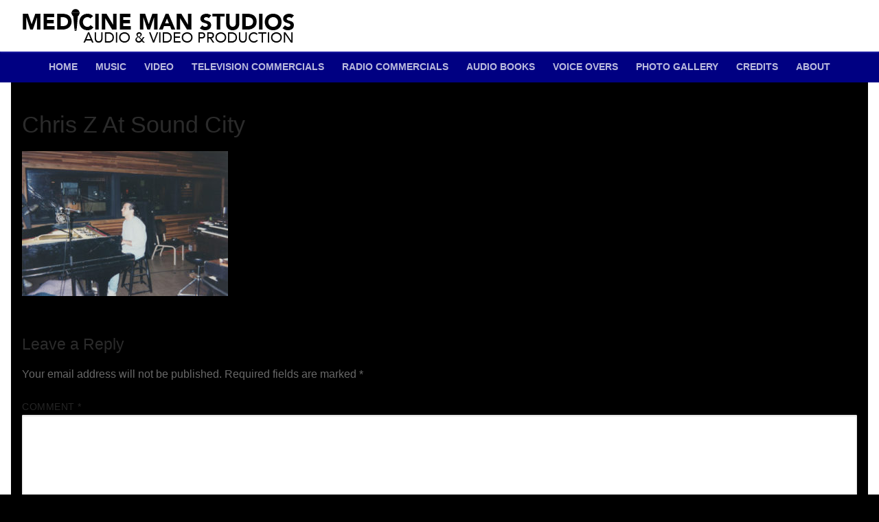

--- FILE ---
content_type: text/html; charset=UTF-8
request_url: https://medicinemanstudios.com/chris-z-at-sound-city/
body_size: 11570
content:
<!doctype html>
<html dir="ltr" lang="en-US" prefix="og: https://ogp.me/ns#">
<head>
	<meta charset="UTF-8">
	<meta name="viewport" content="width=device-width, initial-scale=1, maximum-scale=10.0, user-scalable=yes">
	<link rel="profile" href="http://gmpg.org/xfn/11">
	<title>Chris Z At Sound City - MEDICINE MAN STUDIOS</title>
	<style>img:is([sizes="auto" i], [sizes^="auto," i]) { contain-intrinsic-size: 3000px 1500px }</style>
	
		<!-- All in One SEO 4.9.3 - aioseo.com -->
	<meta name="description" content="Steinway at Sound City that everybody from Elton John to Stevie Nicks has played." />
	<meta name="robots" content="max-image-preview:large" />
	<meta name="author" content="admin"/>
	<link rel="canonical" href="https://medicinemanstudios.com/chris-z-at-sound-city/" />
	<meta name="generator" content="All in One SEO (AIOSEO) 4.9.3" />
		<meta property="og:locale" content="en_US" />
		<meta property="og:site_name" content="MEDICINE MAN STUDIOS - AUDIO &amp; VIDEO PRODUCTION" />
		<meta property="og:type" content="article" />
		<meta property="og:title" content="Chris Z At Sound City - MEDICINE MAN STUDIOS" />
		<meta property="og:description" content="Steinway at Sound City that everybody from Elton John to Stevie Nicks has played." />
		<meta property="og:url" content="https://medicinemanstudios.com/chris-z-at-sound-city/" />
		<meta property="og:image" content="https://medicinemanstudios.com/wp-content/uploads/2018/11/medicinemanstudioslogo.png" />
		<meta property="og:image:secure_url" content="https://medicinemanstudios.com/wp-content/uploads/2018/11/medicinemanstudioslogo.png" />
		<meta property="article:published_time" content="2018-11-27T22:20:25+00:00" />
		<meta property="article:modified_time" content="2018-11-27T22:43:44+00:00" />
		<meta name="twitter:card" content="summary_large_image" />
		<meta name="twitter:title" content="Chris Z At Sound City - MEDICINE MAN STUDIOS" />
		<meta name="twitter:description" content="Steinway at Sound City that everybody from Elton John to Stevie Nicks has played." />
		<meta name="twitter:image" content="https://medicinemanstudios.com/wp-content/uploads/2018/11/medicinemanstudioslogo.png" />
		<script type="application/ld+json" class="aioseo-schema">
			{"@context":"https:\/\/schema.org","@graph":[{"@type":"BreadcrumbList","@id":"https:\/\/medicinemanstudios.com\/chris-z-at-sound-city\/#breadcrumblist","itemListElement":[{"@type":"ListItem","@id":"https:\/\/medicinemanstudios.com#listItem","position":1,"name":"Home","item":"https:\/\/medicinemanstudios.com","nextItem":{"@type":"ListItem","@id":"https:\/\/medicinemanstudios.com\/chris-z-at-sound-city\/#listItem","name":"Chris Z At Sound City"}},{"@type":"ListItem","@id":"https:\/\/medicinemanstudios.com\/chris-z-at-sound-city\/#listItem","position":2,"name":"Chris Z At Sound City","previousItem":{"@type":"ListItem","@id":"https:\/\/medicinemanstudios.com#listItem","name":"Home"}}]},{"@type":"ItemPage","@id":"https:\/\/medicinemanstudios.com\/chris-z-at-sound-city\/#itempage","url":"https:\/\/medicinemanstudios.com\/chris-z-at-sound-city\/","name":"Chris Z At Sound City - MEDICINE MAN STUDIOS","description":"Steinway at Sound City that everybody from Elton John to Stevie Nicks has played.","inLanguage":"en-US","isPartOf":{"@id":"https:\/\/medicinemanstudios.com\/#website"},"breadcrumb":{"@id":"https:\/\/medicinemanstudios.com\/chris-z-at-sound-city\/#breadcrumblist"},"author":{"@id":"https:\/\/medicinemanstudios.com\/author\/admin\/#author"},"creator":{"@id":"https:\/\/medicinemanstudios.com\/author\/admin\/#author"},"datePublished":"2018-11-27T22:20:25+00:00","dateModified":"2018-11-27T22:43:44+00:00"},{"@type":"Organization","@id":"https:\/\/medicinemanstudios.com\/#organization","name":"MEDICINE MAN STUDIOS","description":"AUDIO & VIDEO PRODUCTION","url":"https:\/\/medicinemanstudios.com\/","logo":{"@type":"ImageObject","url":"https:\/\/medicinemanstudios.com\/wp-content\/uploads\/2018\/11\/medicinemanstudioslogo.png","@id":"https:\/\/medicinemanstudios.com\/chris-z-at-sound-city\/#organizationLogo","width":400,"height":53},"image":{"@id":"https:\/\/medicinemanstudios.com\/chris-z-at-sound-city\/#organizationLogo"}},{"@type":"Person","@id":"https:\/\/medicinemanstudios.com\/author\/admin\/#author","url":"https:\/\/medicinemanstudios.com\/author\/admin\/","name":"admin","image":{"@type":"ImageObject","@id":"https:\/\/medicinemanstudios.com\/chris-z-at-sound-city\/#authorImage","url":"https:\/\/secure.gravatar.com\/avatar\/896115174fb340dc79c85b3d04f76d2a17fb8b1535e422c063440278a18f65e6?s=96&d=mm&r=g","width":96,"height":96,"caption":"admin"}},{"@type":"WebSite","@id":"https:\/\/medicinemanstudios.com\/#website","url":"https:\/\/medicinemanstudios.com\/","name":"MEDICINE MAN STUDIOS","description":"AUDIO & VIDEO PRODUCTION","inLanguage":"en-US","publisher":{"@id":"https:\/\/medicinemanstudios.com\/#organization"}}]}
		</script>
		<!-- All in One SEO -->

<script type="text/javascript">
/* <![CDATA[ */
window._wpemojiSettings = {"baseUrl":"https:\/\/s.w.org\/images\/core\/emoji\/16.0.1\/72x72\/","ext":".png","svgUrl":"https:\/\/s.w.org\/images\/core\/emoji\/16.0.1\/svg\/","svgExt":".svg","source":{"concatemoji":"https:\/\/medicinemanstudios.com\/wp-includes\/js\/wp-emoji-release.min.js?ver=6.8.3"}};
/*! This file is auto-generated */
!function(s,n){var o,i,e;function c(e){try{var t={supportTests:e,timestamp:(new Date).valueOf()};sessionStorage.setItem(o,JSON.stringify(t))}catch(e){}}function p(e,t,n){e.clearRect(0,0,e.canvas.width,e.canvas.height),e.fillText(t,0,0);var t=new Uint32Array(e.getImageData(0,0,e.canvas.width,e.canvas.height).data),a=(e.clearRect(0,0,e.canvas.width,e.canvas.height),e.fillText(n,0,0),new Uint32Array(e.getImageData(0,0,e.canvas.width,e.canvas.height).data));return t.every(function(e,t){return e===a[t]})}function u(e,t){e.clearRect(0,0,e.canvas.width,e.canvas.height),e.fillText(t,0,0);for(var n=e.getImageData(16,16,1,1),a=0;a<n.data.length;a++)if(0!==n.data[a])return!1;return!0}function f(e,t,n,a){switch(t){case"flag":return n(e,"\ud83c\udff3\ufe0f\u200d\u26a7\ufe0f","\ud83c\udff3\ufe0f\u200b\u26a7\ufe0f")?!1:!n(e,"\ud83c\udde8\ud83c\uddf6","\ud83c\udde8\u200b\ud83c\uddf6")&&!n(e,"\ud83c\udff4\udb40\udc67\udb40\udc62\udb40\udc65\udb40\udc6e\udb40\udc67\udb40\udc7f","\ud83c\udff4\u200b\udb40\udc67\u200b\udb40\udc62\u200b\udb40\udc65\u200b\udb40\udc6e\u200b\udb40\udc67\u200b\udb40\udc7f");case"emoji":return!a(e,"\ud83e\udedf")}return!1}function g(e,t,n,a){var r="undefined"!=typeof WorkerGlobalScope&&self instanceof WorkerGlobalScope?new OffscreenCanvas(300,150):s.createElement("canvas"),o=r.getContext("2d",{willReadFrequently:!0}),i=(o.textBaseline="top",o.font="600 32px Arial",{});return e.forEach(function(e){i[e]=t(o,e,n,a)}),i}function t(e){var t=s.createElement("script");t.src=e,t.defer=!0,s.head.appendChild(t)}"undefined"!=typeof Promise&&(o="wpEmojiSettingsSupports",i=["flag","emoji"],n.supports={everything:!0,everythingExceptFlag:!0},e=new Promise(function(e){s.addEventListener("DOMContentLoaded",e,{once:!0})}),new Promise(function(t){var n=function(){try{var e=JSON.parse(sessionStorage.getItem(o));if("object"==typeof e&&"number"==typeof e.timestamp&&(new Date).valueOf()<e.timestamp+604800&&"object"==typeof e.supportTests)return e.supportTests}catch(e){}return null}();if(!n){if("undefined"!=typeof Worker&&"undefined"!=typeof OffscreenCanvas&&"undefined"!=typeof URL&&URL.createObjectURL&&"undefined"!=typeof Blob)try{var e="postMessage("+g.toString()+"("+[JSON.stringify(i),f.toString(),p.toString(),u.toString()].join(",")+"));",a=new Blob([e],{type:"text/javascript"}),r=new Worker(URL.createObjectURL(a),{name:"wpTestEmojiSupports"});return void(r.onmessage=function(e){c(n=e.data),r.terminate(),t(n)})}catch(e){}c(n=g(i,f,p,u))}t(n)}).then(function(e){for(var t in e)n.supports[t]=e[t],n.supports.everything=n.supports.everything&&n.supports[t],"flag"!==t&&(n.supports.everythingExceptFlag=n.supports.everythingExceptFlag&&n.supports[t]);n.supports.everythingExceptFlag=n.supports.everythingExceptFlag&&!n.supports.flag,n.DOMReady=!1,n.readyCallback=function(){n.DOMReady=!0}}).then(function(){return e}).then(function(){var e;n.supports.everything||(n.readyCallback(),(e=n.source||{}).concatemoji?t(e.concatemoji):e.wpemoji&&e.twemoji&&(t(e.twemoji),t(e.wpemoji)))}))}((window,document),window._wpemojiSettings);
/* ]]> */
</script>
<style id='wp-emoji-styles-inline-css' type='text/css'>

	img.wp-smiley, img.emoji {
		display: inline !important;
		border: none !important;
		box-shadow: none !important;
		height: 1em !important;
		width: 1em !important;
		margin: 0 0.07em !important;
		vertical-align: -0.1em !important;
		background: none !important;
		padding: 0 !important;
	}
</style>
<link rel='stylesheet' id='wp-block-library-css' href='https://medicinemanstudios.com/wp-includes/css/dist/block-library/style.min.css?ver=6.8.3' type='text/css' media='all' />
<style id='classic-theme-styles-inline-css' type='text/css'>
/*! This file is auto-generated */
.wp-block-button__link{color:#fff;background-color:#32373c;border-radius:9999px;box-shadow:none;text-decoration:none;padding:calc(.667em + 2px) calc(1.333em + 2px);font-size:1.125em}.wp-block-file__button{background:#32373c;color:#fff;text-decoration:none}
</style>
<link rel='stylesheet' id='aioseo/css/src/vue/standalone/blocks/table-of-contents/global.scss-css' href='https://medicinemanstudios.com/wp-content/plugins/all-in-one-seo-pack/dist/Lite/assets/css/table-of-contents/global.e90f6d47.css?ver=4.9.3' type='text/css' media='all' />
<style id='global-styles-inline-css' type='text/css'>
:root{--wp--preset--aspect-ratio--square: 1;--wp--preset--aspect-ratio--4-3: 4/3;--wp--preset--aspect-ratio--3-4: 3/4;--wp--preset--aspect-ratio--3-2: 3/2;--wp--preset--aspect-ratio--2-3: 2/3;--wp--preset--aspect-ratio--16-9: 16/9;--wp--preset--aspect-ratio--9-16: 9/16;--wp--preset--color--black: #000000;--wp--preset--color--cyan-bluish-gray: #abb8c3;--wp--preset--color--white: #ffffff;--wp--preset--color--pale-pink: #f78da7;--wp--preset--color--vivid-red: #cf2e2e;--wp--preset--color--luminous-vivid-orange: #ff6900;--wp--preset--color--luminous-vivid-amber: #fcb900;--wp--preset--color--light-green-cyan: #7bdcb5;--wp--preset--color--vivid-green-cyan: #00d084;--wp--preset--color--pale-cyan-blue: #8ed1fc;--wp--preset--color--vivid-cyan-blue: #0693e3;--wp--preset--color--vivid-purple: #9b51e0;--wp--preset--gradient--vivid-cyan-blue-to-vivid-purple: linear-gradient(135deg,rgba(6,147,227,1) 0%,rgb(155,81,224) 100%);--wp--preset--gradient--light-green-cyan-to-vivid-green-cyan: linear-gradient(135deg,rgb(122,220,180) 0%,rgb(0,208,130) 100%);--wp--preset--gradient--luminous-vivid-amber-to-luminous-vivid-orange: linear-gradient(135deg,rgba(252,185,0,1) 0%,rgba(255,105,0,1) 100%);--wp--preset--gradient--luminous-vivid-orange-to-vivid-red: linear-gradient(135deg,rgba(255,105,0,1) 0%,rgb(207,46,46) 100%);--wp--preset--gradient--very-light-gray-to-cyan-bluish-gray: linear-gradient(135deg,rgb(238,238,238) 0%,rgb(169,184,195) 100%);--wp--preset--gradient--cool-to-warm-spectrum: linear-gradient(135deg,rgb(74,234,220) 0%,rgb(151,120,209) 20%,rgb(207,42,186) 40%,rgb(238,44,130) 60%,rgb(251,105,98) 80%,rgb(254,248,76) 100%);--wp--preset--gradient--blush-light-purple: linear-gradient(135deg,rgb(255,206,236) 0%,rgb(152,150,240) 100%);--wp--preset--gradient--blush-bordeaux: linear-gradient(135deg,rgb(254,205,165) 0%,rgb(254,45,45) 50%,rgb(107,0,62) 100%);--wp--preset--gradient--luminous-dusk: linear-gradient(135deg,rgb(255,203,112) 0%,rgb(199,81,192) 50%,rgb(65,88,208) 100%);--wp--preset--gradient--pale-ocean: linear-gradient(135deg,rgb(255,245,203) 0%,rgb(182,227,212) 50%,rgb(51,167,181) 100%);--wp--preset--gradient--electric-grass: linear-gradient(135deg,rgb(202,248,128) 0%,rgb(113,206,126) 100%);--wp--preset--gradient--midnight: linear-gradient(135deg,rgb(2,3,129) 0%,rgb(40,116,252) 100%);--wp--preset--font-size--small: 13px;--wp--preset--font-size--medium: 20px;--wp--preset--font-size--large: 36px;--wp--preset--font-size--x-large: 42px;--wp--preset--spacing--20: 0.44rem;--wp--preset--spacing--30: 0.67rem;--wp--preset--spacing--40: 1rem;--wp--preset--spacing--50: 1.5rem;--wp--preset--spacing--60: 2.25rem;--wp--preset--spacing--70: 3.38rem;--wp--preset--spacing--80: 5.06rem;--wp--preset--shadow--natural: 6px 6px 9px rgba(0, 0, 0, 0.2);--wp--preset--shadow--deep: 12px 12px 50px rgba(0, 0, 0, 0.4);--wp--preset--shadow--sharp: 6px 6px 0px rgba(0, 0, 0, 0.2);--wp--preset--shadow--outlined: 6px 6px 0px -3px rgba(255, 255, 255, 1), 6px 6px rgba(0, 0, 0, 1);--wp--preset--shadow--crisp: 6px 6px 0px rgba(0, 0, 0, 1);}:where(.is-layout-flex){gap: 0.5em;}:where(.is-layout-grid){gap: 0.5em;}body .is-layout-flex{display: flex;}.is-layout-flex{flex-wrap: wrap;align-items: center;}.is-layout-flex > :is(*, div){margin: 0;}body .is-layout-grid{display: grid;}.is-layout-grid > :is(*, div){margin: 0;}:where(.wp-block-columns.is-layout-flex){gap: 2em;}:where(.wp-block-columns.is-layout-grid){gap: 2em;}:where(.wp-block-post-template.is-layout-flex){gap: 1.25em;}:where(.wp-block-post-template.is-layout-grid){gap: 1.25em;}.has-black-color{color: var(--wp--preset--color--black) !important;}.has-cyan-bluish-gray-color{color: var(--wp--preset--color--cyan-bluish-gray) !important;}.has-white-color{color: var(--wp--preset--color--white) !important;}.has-pale-pink-color{color: var(--wp--preset--color--pale-pink) !important;}.has-vivid-red-color{color: var(--wp--preset--color--vivid-red) !important;}.has-luminous-vivid-orange-color{color: var(--wp--preset--color--luminous-vivid-orange) !important;}.has-luminous-vivid-amber-color{color: var(--wp--preset--color--luminous-vivid-amber) !important;}.has-light-green-cyan-color{color: var(--wp--preset--color--light-green-cyan) !important;}.has-vivid-green-cyan-color{color: var(--wp--preset--color--vivid-green-cyan) !important;}.has-pale-cyan-blue-color{color: var(--wp--preset--color--pale-cyan-blue) !important;}.has-vivid-cyan-blue-color{color: var(--wp--preset--color--vivid-cyan-blue) !important;}.has-vivid-purple-color{color: var(--wp--preset--color--vivid-purple) !important;}.has-black-background-color{background-color: var(--wp--preset--color--black) !important;}.has-cyan-bluish-gray-background-color{background-color: var(--wp--preset--color--cyan-bluish-gray) !important;}.has-white-background-color{background-color: var(--wp--preset--color--white) !important;}.has-pale-pink-background-color{background-color: var(--wp--preset--color--pale-pink) !important;}.has-vivid-red-background-color{background-color: var(--wp--preset--color--vivid-red) !important;}.has-luminous-vivid-orange-background-color{background-color: var(--wp--preset--color--luminous-vivid-orange) !important;}.has-luminous-vivid-amber-background-color{background-color: var(--wp--preset--color--luminous-vivid-amber) !important;}.has-light-green-cyan-background-color{background-color: var(--wp--preset--color--light-green-cyan) !important;}.has-vivid-green-cyan-background-color{background-color: var(--wp--preset--color--vivid-green-cyan) !important;}.has-pale-cyan-blue-background-color{background-color: var(--wp--preset--color--pale-cyan-blue) !important;}.has-vivid-cyan-blue-background-color{background-color: var(--wp--preset--color--vivid-cyan-blue) !important;}.has-vivid-purple-background-color{background-color: var(--wp--preset--color--vivid-purple) !important;}.has-black-border-color{border-color: var(--wp--preset--color--black) !important;}.has-cyan-bluish-gray-border-color{border-color: var(--wp--preset--color--cyan-bluish-gray) !important;}.has-white-border-color{border-color: var(--wp--preset--color--white) !important;}.has-pale-pink-border-color{border-color: var(--wp--preset--color--pale-pink) !important;}.has-vivid-red-border-color{border-color: var(--wp--preset--color--vivid-red) !important;}.has-luminous-vivid-orange-border-color{border-color: var(--wp--preset--color--luminous-vivid-orange) !important;}.has-luminous-vivid-amber-border-color{border-color: var(--wp--preset--color--luminous-vivid-amber) !important;}.has-light-green-cyan-border-color{border-color: var(--wp--preset--color--light-green-cyan) !important;}.has-vivid-green-cyan-border-color{border-color: var(--wp--preset--color--vivid-green-cyan) !important;}.has-pale-cyan-blue-border-color{border-color: var(--wp--preset--color--pale-cyan-blue) !important;}.has-vivid-cyan-blue-border-color{border-color: var(--wp--preset--color--vivid-cyan-blue) !important;}.has-vivid-purple-border-color{border-color: var(--wp--preset--color--vivid-purple) !important;}.has-vivid-cyan-blue-to-vivid-purple-gradient-background{background: var(--wp--preset--gradient--vivid-cyan-blue-to-vivid-purple) !important;}.has-light-green-cyan-to-vivid-green-cyan-gradient-background{background: var(--wp--preset--gradient--light-green-cyan-to-vivid-green-cyan) !important;}.has-luminous-vivid-amber-to-luminous-vivid-orange-gradient-background{background: var(--wp--preset--gradient--luminous-vivid-amber-to-luminous-vivid-orange) !important;}.has-luminous-vivid-orange-to-vivid-red-gradient-background{background: var(--wp--preset--gradient--luminous-vivid-orange-to-vivid-red) !important;}.has-very-light-gray-to-cyan-bluish-gray-gradient-background{background: var(--wp--preset--gradient--very-light-gray-to-cyan-bluish-gray) !important;}.has-cool-to-warm-spectrum-gradient-background{background: var(--wp--preset--gradient--cool-to-warm-spectrum) !important;}.has-blush-light-purple-gradient-background{background: var(--wp--preset--gradient--blush-light-purple) !important;}.has-blush-bordeaux-gradient-background{background: var(--wp--preset--gradient--blush-bordeaux) !important;}.has-luminous-dusk-gradient-background{background: var(--wp--preset--gradient--luminous-dusk) !important;}.has-pale-ocean-gradient-background{background: var(--wp--preset--gradient--pale-ocean) !important;}.has-electric-grass-gradient-background{background: var(--wp--preset--gradient--electric-grass) !important;}.has-midnight-gradient-background{background: var(--wp--preset--gradient--midnight) !important;}.has-small-font-size{font-size: var(--wp--preset--font-size--small) !important;}.has-medium-font-size{font-size: var(--wp--preset--font-size--medium) !important;}.has-large-font-size{font-size: var(--wp--preset--font-size--large) !important;}.has-x-large-font-size{font-size: var(--wp--preset--font-size--x-large) !important;}
:where(.wp-block-post-template.is-layout-flex){gap: 1.25em;}:where(.wp-block-post-template.is-layout-grid){gap: 1.25em;}
:where(.wp-block-columns.is-layout-flex){gap: 2em;}:where(.wp-block-columns.is-layout-grid){gap: 2em;}
:root :where(.wp-block-pullquote){font-size: 1.5em;line-height: 1.6;}
</style>
<link rel='stylesheet' id='contact-form-7-css' href='https://medicinemanstudios.com/wp-content/plugins/contact-form-7/includes/css/styles.css?ver=6.1.4' type='text/css' media='all' />
<link rel='stylesheet' id='wp-components-css' href='https://medicinemanstudios.com/wp-includes/css/dist/components/style.min.css?ver=6.8.3' type='text/css' media='all' />
<link rel='stylesheet' id='godaddy-styles-css' href='https://medicinemanstudios.com/wp-content/mu-plugins/vendor/wpex/godaddy-launch/includes/Dependencies/GoDaddy/Styles/build/latest.css?ver=2.0.2' type='text/css' media='all' />
<link rel='stylesheet' id='font-awesome-css' href='https://medicinemanstudios.com/wp-content/plugins/elementor/assets/lib/font-awesome/css/font-awesome.min.css?ver=4.7.0' type='text/css' media='all' />
<link rel='stylesheet' id='customify-style-css' href='https://medicinemanstudios.com/wp-content/themes/customify/style.min.css?ver=0.4.13' type='text/css' media='all' />
<style id='customify-style-inline-css' type='text/css'>
.customify-container, .layout-contained, .site-framed .site, .site-boxed .site { max-width: 2000px; } .main-layout-content .entry-content > .alignwide { width: calc( 2000px - 4em ); max-width: 100vw;  }.customify-builder-btn{    background-color: #c3512f;}body{    color: #686868;}abbr, acronym {    border-bottom-color: #686868;}a                {                    color: #ffffff;}a:hover,a:focus,.link-meta:hover, .link-meta a:hover{    color: #ffffff;}h2 + h3,.comments-area h2 + .comments-title,.h2 + h3,.comments-area .h2 + .comments-title,.page-breadcrumb {    border-top-color: #eaecee;}blockquote,.site-content .widget-area .menu li.current-menu-item > a:before{    border-left-color: #eaecee;}@media screen and (min-width: 64em) {    .comment-list .children li.comment {        border-left-color: #eaecee;    }    .comment-list .children li.comment:after {        background-color: #eaecee;    }}.page-titlebar, .page-breadcrumb,.posts-layout .entry-inner {    border-bottom-color: #eaecee;}.header-search-form .search-field,.entry-content .page-links a,.header-search-modal,.pagination .nav-links > *,.entry-footer .tags-links a, .entry-footer .cat-links a,.search .content-area article,.site-content .widget-area .menu li.current-menu-item > a,.posts-layout .entry-inner,.post-navigation .nav-links,article.comment .comment-meta,.widget-area .widget_pages li a, .widget-area .widget_categories li a, .widget-area .widget_archive li a, .widget-area .widget_meta li a, .widget-area .widget_nav_menu li a, .widget-area .widget_product_categories li a, .widget-area .widget_recent_entries li a, .widget-area .widget_rss li a,.widget-area .widget_recent_comments li{    border-color: #eaecee;}.header-search-modal::before {    border-top-color: #eaecee;    border-left-color: #eaecee;}@media screen and (min-width: 48em) {    .content-sidebar.sidebar_vertical_border .content-area {        border-right-color: #eaecee;    }    .sidebar-content.sidebar_vertical_border .content-area {        border-left-color: #eaecee;    }    .sidebar-sidebar-content.sidebar_vertical_border .sidebar-primary {        border-right-color: #eaecee;    }    .sidebar-sidebar-content.sidebar_vertical_border .sidebar-secondary {        border-right-color: #eaecee;    }    .content-sidebar-sidebar.sidebar_vertical_border .sidebar-primary {        border-left-color: #eaecee;    }    .content-sidebar-sidebar.sidebar_vertical_border .sidebar-secondary {        border-left-color: #eaecee;    }    .sidebar-content-sidebar.sidebar_vertical_border .content-area {        border-left-color: #eaecee;        border-right-color: #eaecee;    }    .sidebar-content-sidebar.sidebar_vertical_border .content-area {        border-left-color: #eaecee;        border-right-color: #eaecee;    }}article.comment .comment-post-author {background: #6d6d6d;}.pagination .nav-links > *,.link-meta,.link-meta a,.color-meta,.entry-single .tags-links:before,.entry-single .cats-links:before{    color: #6d6d6d;}h1, h2, h3, h4, h5, h6 { color: #2b2b2b;}.site-content .widget-title { color: #444444;}#page-cover {background-repeat: repeat;}#page-cover:before {background-color: #000000;}.header--row:not(.header--transparent).header-bottom .header--row-inner  {background-color: rgba(0,0,178,0.73);} .sub-menu .li-duplicator {display:none !important;}.header-search_icon-item .header-search-modal  {border-style: solid;} .header-search_icon-item .search-field  {border-style: solid;} .dark-mode .header-search_box-item .search-form-fields, .header-search_box-item .search-form-fields  {border-style: solid;} .builder-item--primary-menu .nav-menu-desktop .primary-menu-ul > li > a  {color: rgba(255,255,255,0.73); text-decoration-color: rgba(255,255,255,0.73);} .header--row:not(.header--transparent) .builder-item--primary-menu .nav-menu-desktop .primary-menu-ul > li > a:hover, .header--row:not(.header--transparent) .builder-item--primary-menu .nav-menu-desktop .primary-menu-ul > li.current-menu-item > a, .header--row:not(.header--transparent) .builder-item--primary-menu .nav-menu-desktop .primary-menu-ul > li.current-menu-ancestor > a, .header--row:not(.header--transparent) .builder-item--primary-menu .nav-menu-desktop .primary-menu-ul > li.current-menu-parent > a  {color: #ffffff; text-decoration-color: #ffffff;} .builder-item--primary-menu .nav-menu-desktop .primary-menu-ul > li > a,.builder-item-sidebar .primary-menu-sidebar .primary-menu-ul > li > a {font-weight: 600;text-transform: uppercase;}.builder-item--footer_copyright, .builder-item--footer_copyright p {text-transform: uppercase;}body  {background-color: #000000;} .site-content .content-area  {background-color: #000000;} /* CSS for desktop */#page-cover .page-cover-inner {min-height: 300px;}.header--row.header-top .customify-grid, .header--row.header-top .style-full-height .primary-menu-ul > li > a {min-height: 33px;}.header--row.header-main .customify-grid, .header--row.header-main .style-full-height .primary-menu-ul > li > a {min-height: 75px;}.header--row.header-bottom .customify-grid, .header--row.header-bottom .style-full-height .primary-menu-ul > li > a {min-height: 45px;}.header-menu-sidebar-inner {text-align: left;}.site-header .site-branding img { max-width: 400px; } .site-header .cb-row--mobile .site-branding img { width: 400px; }.header--row .builder-first--nav-icon {text-align: center;}.header-search_icon-item .search-submit {margin-left: -40px;}.header-search_box-item .search-form-fields {width: 255px;}.header-search_box-item .search-submit{margin-left: -40px;} .header-search_box-item .woo_bootster_search .search-submit{margin-left: -40px;} .header-search_box-item .header-search-form button.search-submit{margin-left:-40px;}.header--row .builder-first--primary-menu {text-align: center;}.footer--row .builder-first--footer_copyright {text-align: center;}/* CSS for tablet */@media screen and (max-width: 1024px) { #page-cover .page-cover-inner {min-height: 250px;}.header--row .builder-first--nav-icon {text-align: right;}.header-search_icon-item .search-submit {margin-left: -40px;}.header-search_box-item .search-submit{margin-left: -40px;} .header-search_box-item .woo_bootster_search .search-submit{margin-left: -40px;} .header-search_box-item .header-search-form button.search-submit{margin-left:-40px;} }/* CSS for mobile */@media screen and (max-width: 568px) { #page-cover .page-cover-inner {min-height: 200px;}.header--row.header-top .customify-grid, .header--row.header-top .style-full-height .primary-menu-ul > li > a {min-height: 33px;}.header--row .builder-first--nav-icon {text-align: right;}.header-search_icon-item .search-submit {margin-left: -40px;}.header-search_box-item .search-submit{margin-left: -40px;} .header-search_box-item .woo_bootster_search .search-submit{margin-left: -40px;} .header-search_box-item .header-search-form button.search-submit{margin-left:-40px;} }
</style>
<link rel='stylesheet' id='elementor-frontend-css' href='https://medicinemanstudios.com/wp-content/plugins/elementor/assets/css/frontend.min.css?ver=3.34.3' type='text/css' media='all' />
<link rel='stylesheet' id='eael-general-css' href='https://medicinemanstudios.com/wp-content/plugins/essential-addons-for-elementor-lite/assets/front-end/css/view/general.min.css?ver=6.5.9' type='text/css' media='all' />
<script type="text/javascript" src="https://medicinemanstudios.com/wp-includes/js/jquery/jquery.min.js?ver=3.7.1" id="jquery-core-js"></script>
<script type="text/javascript" src="https://medicinemanstudios.com/wp-includes/js/jquery/jquery-migrate.min.js?ver=3.4.1" id="jquery-migrate-js"></script>
<link rel="https://api.w.org/" href="https://medicinemanstudios.com/wp-json/" /><link rel="alternate" title="JSON" type="application/json" href="https://medicinemanstudios.com/wp-json/wp/v2/media/419" /><link rel="EditURI" type="application/rsd+xml" title="RSD" href="https://medicinemanstudios.com/xmlrpc.php?rsd" />

<link rel='shortlink' href='https://medicinemanstudios.com/?p=419' />
<link rel="alternate" title="oEmbed (JSON)" type="application/json+oembed" href="https://medicinemanstudios.com/wp-json/oembed/1.0/embed?url=https%3A%2F%2Fmedicinemanstudios.com%2Fchris-z-at-sound-city%2F" />
<link rel="alternate" title="oEmbed (XML)" type="text/xml+oembed" href="https://medicinemanstudios.com/wp-json/oembed/1.0/embed?url=https%3A%2F%2Fmedicinemanstudios.com%2Fchris-z-at-sound-city%2F&#038;format=xml" />
<meta name="generator" content="Elementor 3.34.3; features: additional_custom_breakpoints; settings: css_print_method-external, google_font-enabled, font_display-auto">
<style type="text/css">.recentcomments a{display:inline !important;padding:0 !important;margin:0 !important;}</style>			<style>
				.e-con.e-parent:nth-of-type(n+4):not(.e-lazyloaded):not(.e-no-lazyload),
				.e-con.e-parent:nth-of-type(n+4):not(.e-lazyloaded):not(.e-no-lazyload) * {
					background-image: none !important;
				}
				@media screen and (max-height: 1024px) {
					.e-con.e-parent:nth-of-type(n+3):not(.e-lazyloaded):not(.e-no-lazyload),
					.e-con.e-parent:nth-of-type(n+3):not(.e-lazyloaded):not(.e-no-lazyload) * {
						background-image: none !important;
					}
				}
				@media screen and (max-height: 640px) {
					.e-con.e-parent:nth-of-type(n+2):not(.e-lazyloaded):not(.e-no-lazyload),
					.e-con.e-parent:nth-of-type(n+2):not(.e-lazyloaded):not(.e-no-lazyload) * {
						background-image: none !important;
					}
				}
			</style>
			<link rel="icon" href="https://medicinemanstudios.com/wp-content/uploads/2018/12/favicon-1.png" sizes="32x32" />
<link rel="icon" href="https://medicinemanstudios.com/wp-content/uploads/2018/12/favicon-1.png" sizes="192x192" />
<link rel="apple-touch-icon" href="https://medicinemanstudios.com/wp-content/uploads/2018/12/favicon-1.png" />
<meta name="msapplication-TileImage" content="https://medicinemanstudios.com/wp-content/uploads/2018/12/favicon-1.png" />
</head>

<body class="attachment wp-singular attachment-template-default single single-attachment postid-419 attachmentid-419 attachment-jpeg wp-custom-logo wp-theme-customify content main-layout-content site-full-width menu_sidebar_slide_overlay elementor-default">
<div id="page" class="site box-shadow">
	<a class="skip-link screen-reader-text" href="#site-content">Skip to content</a>
	<a class="close is-size-medium  close-panel close-sidebar-panel" href="#">
        <span class="hamburger hamburger--squeeze is-active">
            <span class="hamburger-box">
              <span class="hamburger-inner"><span class="screen-reader-text">Menu</span></span>
            </span>
        </span>
        <span class="screen-reader-text">Close</span>
        </a><header id="masthead" class="site-header header-"><div id="masthead-inner" class="site-header-inner">							<div  class="header-main header--row layout-fullwidth"  id="cb-row--header-main"  data-row-id="main"  data-show-on="desktop mobile">
								<div class="header--row-inner header-main-inner light-mode">
									<div class="customify-container">
										<div class="customify-grid cb-row--desktop hide-on-mobile hide-on-tablet customify-grid-middle"><div class="customify-col-12_md-12_sm-12 builder-item builder-first--logo" data-push-left=""><div class="item--inner builder-item--logo" data-section="title_tagline" data-item-id="logo" >		<div class="site-branding logo-top">
						<a href="https://medicinemanstudios.com/" class="logo-link" rel="home" itemprop="url">
				<img class="site-img-logo" src="https://medicinemanstudios.com/wp-content/uploads/2018/11/medicinemanstudioslogo.png" alt="MEDICINE MAN STUDIOS">
							</a>
					</div><!-- .site-branding -->
		</div></div></div><div class="cb-row--mobile hide-on-desktop customify-grid customify-grid-middle"><div class="customify-col-5_md-5_sm-5 builder-item builder-first--logo" data-push-left=""><div class="item--inner builder-item--logo" data-section="title_tagline" data-item-id="logo" >		<div class="site-branding logo-top">
						<a href="https://medicinemanstudios.com/" class="logo-link" rel="home" itemprop="url">
				<img class="site-img-logo" src="https://medicinemanstudios.com/wp-content/uploads/2018/11/medicinemanstudioslogo.png" alt="MEDICINE MAN STUDIOS">
							</a>
					</div><!-- .site-branding -->
		</div></div><div class="customify-col-3_md-3_sm-3 builder-item builder-first--nav-icon" data-push-left="off-4"><div class="item--inner builder-item--nav-icon" data-section="header_menu_icon" data-item-id="nav-icon" >		<button type="button" class="menu-mobile-toggle item-button is-size-desktop-medium is-size-tablet-medium is-size-mobile-medium"  aria-label="nav icon">
			<span class="hamburger hamburger--squeeze">
				<span class="hamburger-box">
					<span class="hamburger-inner"></span>
				</span>
			</span>
			<span class="nav-icon--label hide-on-tablet hide-on-mobile">Menu</span></button>
		</div></div></div>									</div>
								</div>
							</div>
														<div  class="header-bottom header--row hide-on-mobile hide-on-tablet layout-full-contained"  id="cb-row--header-bottom"  data-row-id="bottom"  data-show-on="desktop">
								<div class="header--row-inner header-bottom-inner dark-mode">
									<div class="customify-container">
										<div class="customify-grid  customify-grid-middle"><div class="customify-col-12_md-12_sm-12 builder-item builder-first--primary-menu" data-push-left=""><div class="item--inner builder-item--primary-menu has_menu" data-section="header_menu_primary" data-item-id="primary-menu" ><nav  id="site-navigation-bottom-desktop" class="site-navigation primary-menu primary-menu-bottom nav-menu-desktop primary-menu-desktop style-plain hide-arrow-active"><ul id="menu-main-menu" class="primary-menu-ul menu nav-menu"><li id="menu-item--bottom-desktop-66" class="menu-item menu-item-type-post_type menu-item-object-page menu-item-home menu-item-66"><a href="https://medicinemanstudios.com/"><span class="link-before">HOME</span></a></li>
<li id="menu-item--bottom-desktop-579" class="menu-item menu-item-type-custom menu-item-object-custom menu-item-has-children menu-item-579"><a href="https://medicinemanstudios.com/singer-songwriter/"><span class="link-before">MUSIC<span class="nav-icon-angle">&nbsp;</span></span></a>
<ul class="sub-menu sub-lv-0">
	<li id="menu-item--bottom-desktop-100" class="menu-item menu-item-type-post_type menu-item-object-page menu-item-100"><a href="https://medicinemanstudios.com/singer-songwriter/"><span class="link-before">SINGER SONGWRITER</span></a></li>
	<li id="menu-item--bottom-desktop-103" class="menu-item menu-item-type-post_type menu-item-object-page menu-item-103"><a href="https://medicinemanstudios.com/pop/"><span class="link-before">POP</span></a></li>
	<li id="menu-item--bottom-desktop-102" class="menu-item menu-item-type-post_type menu-item-object-page menu-item-102"><a href="https://medicinemanstudios.com/funk-rb-soul/"><span class="link-before">FUNK – R&#038;B – SOUL</span></a></li>
	<li id="menu-item--bottom-desktop-101" class="menu-item menu-item-type-post_type menu-item-object-page menu-item-101"><a href="https://medicinemanstudios.com/hip-hop/"><span class="link-before">HIP HOP</span></a></li>
	<li id="menu-item--bottom-desktop-99" class="menu-item menu-item-type-post_type menu-item-object-page menu-item-99"><a href="https://medicinemanstudios.com/adult-contemporary/"><span class="link-before">ADULT CONTEMPORARY</span></a></li>
	<li id="menu-item--bottom-desktop-98" class="menu-item menu-item-type-post_type menu-item-object-page menu-item-98"><a href="https://medicinemanstudios.com/solo-piano/"><span class="link-before">SOLO PIANO</span></a></li>
</ul>
</li>
<li id="menu-item--bottom-desktop-704" class="menu-item menu-item-type-custom menu-item-object-custom menu-item-has-children menu-item-704"><a href="https://medicinemanstudios.com/martin-guitar/"><span class="link-before">VIDEO<span class="nav-icon-angle">&nbsp;</span></span></a>
<ul class="sub-menu sub-lv-0">
	<li id="menu-item--bottom-desktop-122" class="menu-item menu-item-type-post_type menu-item-object-page menu-item-122"><a href="https://medicinemanstudios.com/martin-guitar/"><span class="link-before">MARTIN® GUITAR</span></a></li>
	<li id="menu-item--bottom-desktop-120" class="menu-item menu-item-type-post_type menu-item-object-page menu-item-120"><a href="https://medicinemanstudios.com/making-it-365/"><span class="link-before">MAKING IT 365</span></a></li>
	<li id="menu-item--bottom-desktop-119" class="menu-item menu-item-type-post_type menu-item-object-page menu-item-119"><a href="https://medicinemanstudios.com/dangerous-ground-trailer/"><span class="link-before">DANGEROUS GROUND TRAILER</span></a></li>
	<li id="menu-item--bottom-desktop-121" class="menu-item menu-item-type-post_type menu-item-object-page menu-item-121"><a href="https://medicinemanstudios.com/last-one-standing/"><span class="link-before">LAST ONE STANDING</span></a></li>
	<li id="menu-item--bottom-desktop-118" class="menu-item menu-item-type-post_type menu-item-object-page menu-item-118"><a href="https://medicinemanstudios.com/west-elm/"><span class="link-before">WEST ELM</span></a></li>
	<li id="menu-item--bottom-desktop-117" class="menu-item menu-item-type-post_type menu-item-object-page menu-item-117"><a href="https://medicinemanstudios.com/blt-lacolombe/"><span class="link-before">BLT LaCOLOMBE</span></a></li>
</ul>
</li>
<li id="menu-item--bottom-desktop-580" class="menu-item menu-item-type-custom menu-item-object-custom menu-item-has-children menu-item-580"><a href="https://medicinemanstudios.com/dennis-leary-comcast-commercial/"><span class="link-before">TELEVISION COMMERCIALS<span class="nav-icon-angle">&nbsp;</span></span></a>
<ul class="sub-menu sub-lv-0">
	<li id="menu-item--bottom-desktop-147" class="menu-item menu-item-type-post_type menu-item-object-page menu-item-147"><a href="https://medicinemanstudios.com/dennis-leary-comcast-commercial/"><span class="link-before">DENNIS LEARY – COMCAST®</span></a></li>
	<li id="menu-item--bottom-desktop-148" class="menu-item menu-item-type-post_type menu-item-object-page menu-item-148"><a href="https://medicinemanstudios.com/dollar-store-comcast-commercial/"><span class="link-before">DOLLAR STORE – COMCAST®</span></a></li>
	<li id="menu-item--bottom-desktop-146" class="menu-item menu-item-type-post_type menu-item-object-page menu-item-146"><a href="https://medicinemanstudios.com/blown-away-comcast-commercial/"><span class="link-before">BLOWN AWAY – COMCAST®</span></a></li>
	<li id="menu-item--bottom-desktop-149" class="menu-item menu-item-type-post_type menu-item-object-page menu-item-149"><a href="https://medicinemanstudios.com/enersys-power-up/"><span class="link-before">ENERSYS® POWER UP</span></a></li>
	<li id="menu-item--bottom-desktop-151" class="menu-item menu-item-type-post_type menu-item-object-page menu-item-151"><a href="https://medicinemanstudios.com/ari-corporate-video/"><span class="link-before">ARI® CORPORATE VIDEO</span></a></li>
	<li id="menu-item--bottom-desktop-150" class="menu-item menu-item-type-post_type menu-item-object-page menu-item-150"><a href="https://medicinemanstudios.com/veria-mother/"><span class="link-before">VERIA MOTHER</span></a></li>
</ul>
</li>
<li id="menu-item--bottom-desktop-581" class="menu-item menu-item-type-custom menu-item-object-custom menu-item-has-children menu-item-581"><a href="https://medicinemanstudios.com/nfl-network/"><span class="link-before">RADIO COMMERCIALS<span class="nav-icon-angle">&nbsp;</span></span></a>
<ul class="sub-menu sub-lv-0">
	<li id="menu-item--bottom-desktop-352" class="menu-item menu-item-type-post_type menu-item-object-page menu-item-352"><a href="https://medicinemanstudios.com/nfl-network/"><span class="link-before">NFL® NETWORK</span></a></li>
	<li id="menu-item--bottom-desktop-351" class="menu-item menu-item-type-post_type menu-item-object-page menu-item-351"><a href="https://medicinemanstudios.com/soul-football/"><span class="link-before">SOUL® FOOTBALL</span></a></li>
	<li id="menu-item--bottom-desktop-350" class="menu-item menu-item-type-post_type menu-item-object-page menu-item-350"><a href="https://medicinemanstudios.com/time-warner-cable/"><span class="link-before">TIME WARNER® CABLE</span></a></li>
	<li id="menu-item--bottom-desktop-349" class="menu-item menu-item-type-post_type menu-item-object-page menu-item-349"><a href="https://medicinemanstudios.com/xfinity/"><span class="link-before">XFINITY®</span></a></li>
	<li id="menu-item--bottom-desktop-348" class="menu-item menu-item-type-post_type menu-item-object-page menu-item-348"><a href="https://medicinemanstudios.com/frontier-network/"><span class="link-before">FRONTIER® NETWORK</span></a></li>
</ul>
</li>
<li id="menu-item--bottom-desktop-773" class="menu-item menu-item-type-post_type menu-item-object-page menu-item-773"><a href="https://medicinemanstudios.com/audio-books/"><span class="link-before">AUDIO BOOKS</span></a></li>
<li id="menu-item--bottom-desktop-785" class="menu-item menu-item-type-post_type menu-item-object-page menu-item-785"><a href="https://medicinemanstudios.com/voice-overs/"><span class="link-before">VOICE OVERS</span></a></li>
<li id="menu-item--bottom-desktop-73" class="menu-item menu-item-type-post_type menu-item-object-page menu-item-73"><a href="https://medicinemanstudios.com/photo-gallery/"><span class="link-before">PHOTO GALLERY</span></a></li>
<li id="menu-item--bottom-desktop-70" class="menu-item menu-item-type-post_type menu-item-object-page menu-item-70"><a href="https://medicinemanstudios.com/credits/"><span class="link-before">CREDITS</span></a></li>
<li id="menu-item--bottom-desktop-67" class="menu-item menu-item-type-post_type menu-item-object-page menu-item-67"><a href="https://medicinemanstudios.com/about/"><span class="link-before">ABOUT</span></a></li>
</ul></nav></div></div></div>									</div>
								</div>
							</div>
							<div id="header-menu-sidebar" class="header-menu-sidebar menu-sidebar-panel dark-mode"><div id="header-menu-sidebar-bg" class="header-menu-sidebar-bg"><div id="header-menu-sidebar-inner" class="header-menu-sidebar-inner"><div class="builder-item-sidebar mobile-item--html"><div class="item--inner" data-item-id="html" data-section="header_html"><div class="builder-header-html-item item--html"></div></div></div><div class="builder-item-sidebar mobile-item--primary-menu mobile-item--menu "><div class="item--inner" data-item-id="primary-menu" data-section="header_menu_primary"><nav  id="site-navigation-sidebar-mobile" class="site-navigation primary-menu primary-menu-sidebar nav-menu-mobile primary-menu-mobile style-plain hide-arrow-active"><ul id="menu-main-menu" class="primary-menu-ul menu nav-menu"><li id="menu-item--sidebar-mobile-66" class="menu-item menu-item-type-post_type menu-item-object-page menu-item-home menu-item-66"><a href="https://medicinemanstudios.com/"><span class="link-before">HOME</span></a></li>
<li id="menu-item--sidebar-mobile-579" class="menu-item menu-item-type-custom menu-item-object-custom menu-item-has-children menu-item-579"><a href="https://medicinemanstudios.com/singer-songwriter/"><span class="link-before">MUSIC<span class="nav-icon-angle">&nbsp;</span></span></a>
<ul class="sub-menu sub-lv-0">
	<li id="menu-item--sidebar-mobile-100" class="menu-item menu-item-type-post_type menu-item-object-page menu-item-100"><a href="https://medicinemanstudios.com/singer-songwriter/"><span class="link-before">SINGER SONGWRITER</span></a></li>
	<li id="menu-item--sidebar-mobile-103" class="menu-item menu-item-type-post_type menu-item-object-page menu-item-103"><a href="https://medicinemanstudios.com/pop/"><span class="link-before">POP</span></a></li>
	<li id="menu-item--sidebar-mobile-102" class="menu-item menu-item-type-post_type menu-item-object-page menu-item-102"><a href="https://medicinemanstudios.com/funk-rb-soul/"><span class="link-before">FUNK – R&#038;B – SOUL</span></a></li>
	<li id="menu-item--sidebar-mobile-101" class="menu-item menu-item-type-post_type menu-item-object-page menu-item-101"><a href="https://medicinemanstudios.com/hip-hop/"><span class="link-before">HIP HOP</span></a></li>
	<li id="menu-item--sidebar-mobile-99" class="menu-item menu-item-type-post_type menu-item-object-page menu-item-99"><a href="https://medicinemanstudios.com/adult-contemporary/"><span class="link-before">ADULT CONTEMPORARY</span></a></li>
	<li id="menu-item--sidebar-mobile-98" class="menu-item menu-item-type-post_type menu-item-object-page menu-item-98"><a href="https://medicinemanstudios.com/solo-piano/"><span class="link-before">SOLO PIANO</span></a></li>
</ul>
</li>
<li id="menu-item--sidebar-mobile-704" class="menu-item menu-item-type-custom menu-item-object-custom menu-item-has-children menu-item-704"><a href="https://medicinemanstudios.com/martin-guitar/"><span class="link-before">VIDEO<span class="nav-icon-angle">&nbsp;</span></span></a>
<ul class="sub-menu sub-lv-0">
	<li id="menu-item--sidebar-mobile-122" class="menu-item menu-item-type-post_type menu-item-object-page menu-item-122"><a href="https://medicinemanstudios.com/martin-guitar/"><span class="link-before">MARTIN® GUITAR</span></a></li>
	<li id="menu-item--sidebar-mobile-120" class="menu-item menu-item-type-post_type menu-item-object-page menu-item-120"><a href="https://medicinemanstudios.com/making-it-365/"><span class="link-before">MAKING IT 365</span></a></li>
	<li id="menu-item--sidebar-mobile-119" class="menu-item menu-item-type-post_type menu-item-object-page menu-item-119"><a href="https://medicinemanstudios.com/dangerous-ground-trailer/"><span class="link-before">DANGEROUS GROUND TRAILER</span></a></li>
	<li id="menu-item--sidebar-mobile-121" class="menu-item menu-item-type-post_type menu-item-object-page menu-item-121"><a href="https://medicinemanstudios.com/last-one-standing/"><span class="link-before">LAST ONE STANDING</span></a></li>
	<li id="menu-item--sidebar-mobile-118" class="menu-item menu-item-type-post_type menu-item-object-page menu-item-118"><a href="https://medicinemanstudios.com/west-elm/"><span class="link-before">WEST ELM</span></a></li>
	<li id="menu-item--sidebar-mobile-117" class="menu-item menu-item-type-post_type menu-item-object-page menu-item-117"><a href="https://medicinemanstudios.com/blt-lacolombe/"><span class="link-before">BLT LaCOLOMBE</span></a></li>
</ul>
</li>
<li id="menu-item--sidebar-mobile-580" class="menu-item menu-item-type-custom menu-item-object-custom menu-item-has-children menu-item-580"><a href="https://medicinemanstudios.com/dennis-leary-comcast-commercial/"><span class="link-before">TELEVISION COMMERCIALS<span class="nav-icon-angle">&nbsp;</span></span></a>
<ul class="sub-menu sub-lv-0">
	<li id="menu-item--sidebar-mobile-147" class="menu-item menu-item-type-post_type menu-item-object-page menu-item-147"><a href="https://medicinemanstudios.com/dennis-leary-comcast-commercial/"><span class="link-before">DENNIS LEARY – COMCAST®</span></a></li>
	<li id="menu-item--sidebar-mobile-148" class="menu-item menu-item-type-post_type menu-item-object-page menu-item-148"><a href="https://medicinemanstudios.com/dollar-store-comcast-commercial/"><span class="link-before">DOLLAR STORE – COMCAST®</span></a></li>
	<li id="menu-item--sidebar-mobile-146" class="menu-item menu-item-type-post_type menu-item-object-page menu-item-146"><a href="https://medicinemanstudios.com/blown-away-comcast-commercial/"><span class="link-before">BLOWN AWAY – COMCAST®</span></a></li>
	<li id="menu-item--sidebar-mobile-149" class="menu-item menu-item-type-post_type menu-item-object-page menu-item-149"><a href="https://medicinemanstudios.com/enersys-power-up/"><span class="link-before">ENERSYS® POWER UP</span></a></li>
	<li id="menu-item--sidebar-mobile-151" class="menu-item menu-item-type-post_type menu-item-object-page menu-item-151"><a href="https://medicinemanstudios.com/ari-corporate-video/"><span class="link-before">ARI® CORPORATE VIDEO</span></a></li>
	<li id="menu-item--sidebar-mobile-150" class="menu-item menu-item-type-post_type menu-item-object-page menu-item-150"><a href="https://medicinemanstudios.com/veria-mother/"><span class="link-before">VERIA MOTHER</span></a></li>
</ul>
</li>
<li id="menu-item--sidebar-mobile-581" class="menu-item menu-item-type-custom menu-item-object-custom menu-item-has-children menu-item-581"><a href="https://medicinemanstudios.com/nfl-network/"><span class="link-before">RADIO COMMERCIALS<span class="nav-icon-angle">&nbsp;</span></span></a>
<ul class="sub-menu sub-lv-0">
	<li id="menu-item--sidebar-mobile-352" class="menu-item menu-item-type-post_type menu-item-object-page menu-item-352"><a href="https://medicinemanstudios.com/nfl-network/"><span class="link-before">NFL® NETWORK</span></a></li>
	<li id="menu-item--sidebar-mobile-351" class="menu-item menu-item-type-post_type menu-item-object-page menu-item-351"><a href="https://medicinemanstudios.com/soul-football/"><span class="link-before">SOUL® FOOTBALL</span></a></li>
	<li id="menu-item--sidebar-mobile-350" class="menu-item menu-item-type-post_type menu-item-object-page menu-item-350"><a href="https://medicinemanstudios.com/time-warner-cable/"><span class="link-before">TIME WARNER® CABLE</span></a></li>
	<li id="menu-item--sidebar-mobile-349" class="menu-item menu-item-type-post_type menu-item-object-page menu-item-349"><a href="https://medicinemanstudios.com/xfinity/"><span class="link-before">XFINITY®</span></a></li>
	<li id="menu-item--sidebar-mobile-348" class="menu-item menu-item-type-post_type menu-item-object-page menu-item-348"><a href="https://medicinemanstudios.com/frontier-network/"><span class="link-before">FRONTIER® NETWORK</span></a></li>
</ul>
</li>
<li id="menu-item--sidebar-mobile-773" class="menu-item menu-item-type-post_type menu-item-object-page menu-item-773"><a href="https://medicinemanstudios.com/audio-books/"><span class="link-before">AUDIO BOOKS</span></a></li>
<li id="menu-item--sidebar-mobile-785" class="menu-item menu-item-type-post_type menu-item-object-page menu-item-785"><a href="https://medicinemanstudios.com/voice-overs/"><span class="link-before">VOICE OVERS</span></a></li>
<li id="menu-item--sidebar-mobile-73" class="menu-item menu-item-type-post_type menu-item-object-page menu-item-73"><a href="https://medicinemanstudios.com/photo-gallery/"><span class="link-before">PHOTO GALLERY</span></a></li>
<li id="menu-item--sidebar-mobile-70" class="menu-item menu-item-type-post_type menu-item-object-page menu-item-70"><a href="https://medicinemanstudios.com/credits/"><span class="link-before">CREDITS</span></a></li>
<li id="menu-item--sidebar-mobile-67" class="menu-item menu-item-type-post_type menu-item-object-page menu-item-67"><a href="https://medicinemanstudios.com/about/"><span class="link-before">ABOUT</span></a></li>
</ul></nav></div></div></div></div></div></div></header>	<div id="site-content" class="site-content">
		<div class="customify-container">
			<div class="customify-grid">
				<main id="main" class="content-area customify-col-12">
						<div class="content-inner">
				<article id="post-419" class="entry entry-single post-419 attachment type-attachment status-inherit hentry">
			<h1 class="entry-title entry--item h2">Chris Z At Sound City</h1>		<div class="entry-content entry--item">
			<p class="attachment"><a href='https://medicinemanstudios.com/wp-content/uploads/2018/11/Chris-Z-At-Sound-City.jpg'><img fetchpriority="high" decoding="async" width="300" height="211" src="https://medicinemanstudios.com/wp-content/uploads/2018/11/Chris-Z-At-Sound-City-300x211.jpg" class="attachment-medium size-medium" alt="" srcset="https://medicinemanstudios.com/wp-content/uploads/2018/11/Chris-Z-At-Sound-City-300x211.jpg 300w, https://medicinemanstudios.com/wp-content/uploads/2018/11/Chris-Z-At-Sound-City-768x540.jpg 768w, https://medicinemanstudios.com/wp-content/uploads/2018/11/Chris-Z-At-Sound-City-1024x720.jpg 1024w, https://medicinemanstudios.com/wp-content/uploads/2018/11/Chris-Z-At-Sound-City.jpg 1467w" sizes="(max-width: 300px) 100vw, 300px" /></a></p>
		</div><!-- .entry-content -->
		<div class="entry-comment-form entry--item">
<div id="comments" class="comments-area">
		<div id="respond" class="comment-respond">
		<h3 id="reply-title" class="comment-reply-title">Leave a Reply <small><a rel="nofollow" id="cancel-comment-reply-link" href="/chris-z-at-sound-city/#respond" style="display:none;">Cancel reply</a></small></h3><form action="https://medicinemanstudios.com/wp-comments-post.php" method="post" id="commentform" class="comment-form"><p class="comment-notes"><span id="email-notes">Your email address will not be published.</span> <span class="required-field-message">Required fields are marked <span class="required">*</span></span></p><p class="comment-form-comment"><label for="comment">Comment <span class="required">*</span></label> <textarea id="comment" name="comment" cols="45" rows="8" maxlength="65525" required></textarea></p><p class="comment-form-author"><label for="author">Name <span class="required">*</span></label> <input id="author" name="author" type="text" value="" size="30" maxlength="245" autocomplete="name" required /></p>
<p class="comment-form-email"><label for="email">Email <span class="required">*</span></label> <input id="email" name="email" type="email" value="" size="30" maxlength="100" aria-describedby="email-notes" autocomplete="email" required /></p>
<p class="comment-form-url"><label for="url">Website</label> <input id="url" name="url" type="url" value="" size="30" maxlength="200" autocomplete="url" /></p>
		<div hidden class="wpsec_captcha_wrapper">
			<div class="wpsec_captcha_image"></div>
			<label for="wpsec_captcha_answer">
			Type in the text displayed above			</label>
			<input type="text" class="wpsec_captcha_answer" name="wpsec_captcha_answer" value=""/>
		</div>
		<p class="form-submit"><input name="submit" type="submit" id="submit" class="submit" value="Post Comment" /> <input type='hidden' name='comment_post_ID' value='419' id='comment_post_ID' />
<input type='hidden' name='comment_parent' id='comment_parent' value='0' />
</p></form>	</div><!-- #respond -->
	
</div><!-- #comments -->
</div>		</article>
			</div><!-- #.content-inner -->
              			</main><!-- #main -->
					</div><!-- #.customify-grid -->
	</div><!-- #.customify-container -->
</div><!-- #content -->
<footer class="site-footer" id="site-footer">							<div  class="footer-bottom footer--row layout-full-contained"  id="cb-row--footer-bottom"  data-row-id="bottom"  data-show-on="desktop">
								<div class="footer--row-inner footer-bottom-inner dark-mode">
									<div class="customify-container">
										<div class="customify-grid  customify-grid-top"><div class="customify-col-12_md-12_sm-12_xs-12 builder-item builder-first--footer_copyright" data-push-left="_sm-0"><div class="item--inner builder-item--footer_copyright" data-section="footer_copyright" data-item-id="footer_copyright" ><div class="builder-footer-copyright-item footer-copyright"><p>Copyright &copy; 2026 MEDICINE MAN STUDIOS &#8211; Powered by: <a href="https://www.hotwebdomains.com" target="_parent"> www.hotwebdomains.com &#8211; domain names, web hosting, ecommerce, &amp; more, and we can design it for you! </a></p>
</div></div></div></div>									</div>
								</div>
							</div>
							</footer></div><!-- #page -->

<script type="speculationrules">
{"prefetch":[{"source":"document","where":{"and":[{"href_matches":"\/*"},{"not":{"href_matches":["\/wp-*.php","\/wp-admin\/*","\/wp-content\/uploads\/*","\/wp-content\/*","\/wp-content\/plugins\/*","\/wp-content\/themes\/customify\/*","\/*\\?(.+)"]}},{"not":{"selector_matches":"a[rel~=\"nofollow\"]"}},{"not":{"selector_matches":".no-prefetch, .no-prefetch a"}}]},"eagerness":"conservative"}]}
</script>
			<script>
				const lazyloadRunObserver = () => {
					const lazyloadBackgrounds = document.querySelectorAll( `.e-con.e-parent:not(.e-lazyloaded)` );
					const lazyloadBackgroundObserver = new IntersectionObserver( ( entries ) => {
						entries.forEach( ( entry ) => {
							if ( entry.isIntersecting ) {
								let lazyloadBackground = entry.target;
								if( lazyloadBackground ) {
									lazyloadBackground.classList.add( 'e-lazyloaded' );
								}
								lazyloadBackgroundObserver.unobserve( entry.target );
							}
						});
					}, { rootMargin: '200px 0px 200px 0px' } );
					lazyloadBackgrounds.forEach( ( lazyloadBackground ) => {
						lazyloadBackgroundObserver.observe( lazyloadBackground );
					} );
				};
				const events = [
					'DOMContentLoaded',
					'elementor/lazyload/observe',
				];
				events.forEach( ( event ) => {
					document.addEventListener( event, lazyloadRunObserver );
				} );
			</script>
			<script type="text/javascript" src="https://medicinemanstudios.com/wp-includes/js/dist/hooks.min.js?ver=4d63a3d491d11ffd8ac6" id="wp-hooks-js"></script>
<script type="text/javascript" src="https://medicinemanstudios.com/wp-includes/js/dist/i18n.min.js?ver=5e580eb46a90c2b997e6" id="wp-i18n-js"></script>
<script type="text/javascript" id="wp-i18n-js-after">
/* <![CDATA[ */
wp.i18n.setLocaleData( { 'text direction\u0004ltr': [ 'ltr' ] } );
/* ]]> */
</script>
<script type="text/javascript" src="https://medicinemanstudios.com/wp-content/plugins/contact-form-7/includes/swv/js/index.js?ver=6.1.4" id="swv-js"></script>
<script type="text/javascript" id="contact-form-7-js-before">
/* <![CDATA[ */
var wpcf7 = {
    "api": {
        "root": "https:\/\/medicinemanstudios.com\/wp-json\/",
        "namespace": "contact-form-7\/v1"
    },
    "cached": 1
};
/* ]]> */
</script>
<script type="text/javascript" src="https://medicinemanstudios.com/wp-content/plugins/contact-form-7/includes/js/index.js?ver=6.1.4" id="contact-form-7-js"></script>
<script type="text/javascript" id="customify-themejs-js-extra">
/* <![CDATA[ */
var Customify_JS = {"is_rtl":"","css_media_queries":{"all":"%s","desktop":"%s","tablet":"@media screen and (max-width: 1024px) { %s }","mobile":"@media screen and (max-width: 568px) { %s }"},"sidebar_menu_no_duplicator":"1"};
/* ]]> */
</script>
<script type="text/javascript" src="https://medicinemanstudios.com/wp-content/themes/customify/assets/js/theme.min.js?ver=0.4.13" id="customify-themejs-js"></script>
<script type="text/javascript" src="https://medicinemanstudios.com/wp-includes/js/comment-reply.min.js?ver=6.8.3" id="comment-reply-js" async="async" data-wp-strategy="async"></script>
<script type="text/javascript" id="eael-general-js-extra">
/* <![CDATA[ */
var localize = {"ajaxurl":"https:\/\/medicinemanstudios.com\/wp-admin\/admin-ajax.php","nonce":"010e3c1550","i18n":{"added":"Added ","compare":"Compare","loading":"Loading..."},"eael_translate_text":{"required_text":"is a required field","invalid_text":"Invalid","billing_text":"Billing","shipping_text":"Shipping","fg_mfp_counter_text":"of"},"page_permalink":"https:\/\/medicinemanstudios.com\/chris-z-at-sound-city\/","cart_redirectition":"","cart_page_url":"","el_breakpoints":{"mobile":{"label":"Mobile Portrait","value":767,"default_value":767,"direction":"max","is_enabled":true},"mobile_extra":{"label":"Mobile Landscape","value":880,"default_value":880,"direction":"max","is_enabled":false},"tablet":{"label":"Tablet Portrait","value":1024,"default_value":1024,"direction":"max","is_enabled":true},"tablet_extra":{"label":"Tablet Landscape","value":1200,"default_value":1200,"direction":"max","is_enabled":false},"laptop":{"label":"Laptop","value":1366,"default_value":1366,"direction":"max","is_enabled":false},"widescreen":{"label":"Widescreen","value":2400,"default_value":2400,"direction":"min","is_enabled":false}}};
/* ]]> */
</script>
<script type="text/javascript" src="https://medicinemanstudios.com/wp-content/plugins/essential-addons-for-elementor-lite/assets/front-end/js/view/general.min.js?ver=6.5.9" id="eael-general-js"></script>
<script type="text/javascript" src="https://medicinemanstudios.com/wp-content/plugins/premium-addons-for-elementor/assets/frontend/min-js/elements-handler.min.js?ver=4.11.65" id="pa-elements-handler-js"></script>
<script type="text/javascript" src="https://captcha.wpsecurity.godaddy.com/api/v1/captcha/script?trigger=comment" id="wpsec_show_captcha-js"></script>

</body>
</html>
